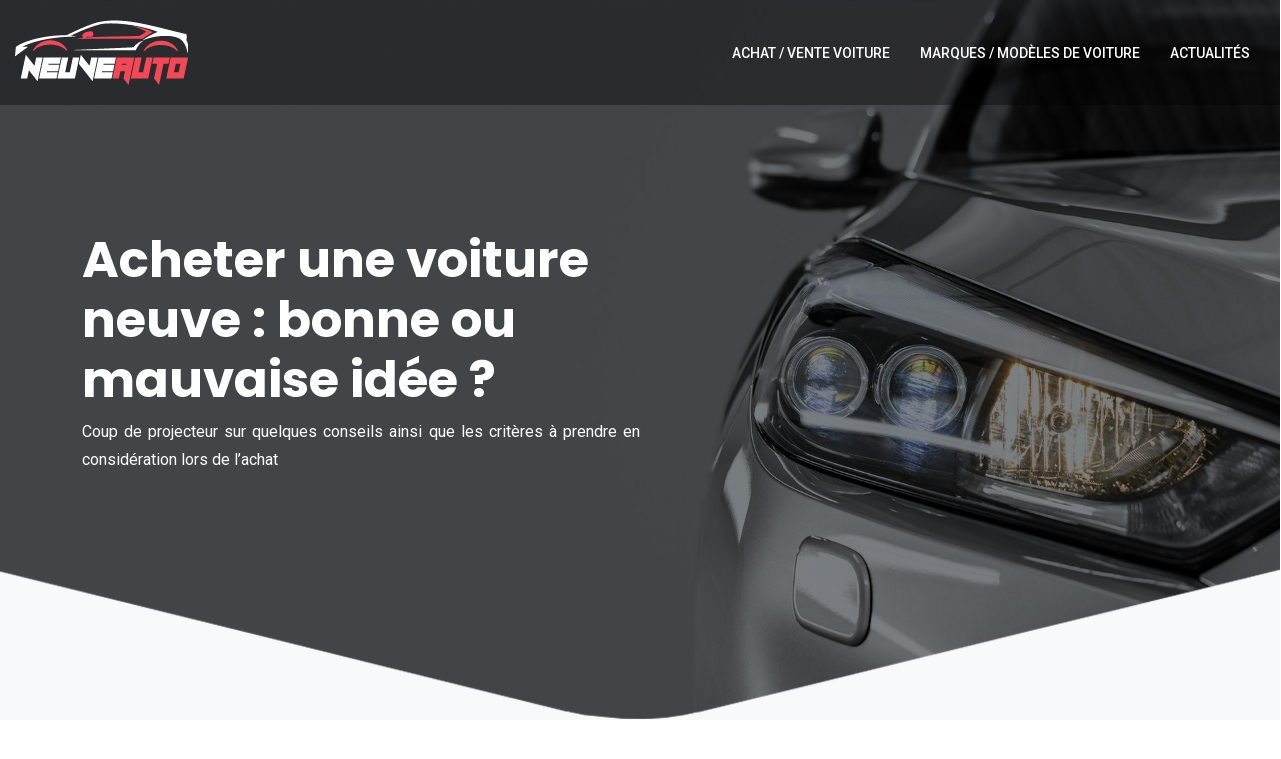

--- FILE ---
content_type: text/html; charset=UTF-8
request_url: https://www.neuveauto.fr/
body_size: 13790
content:
<!DOCTYPE html>
<html lang="fr-FR">
<head>
<meta charset="UTF-8" />
<meta name="viewport" content="width=device-width">
<link rel="shortcut icon" href="/wp-content/uploads/2021/02/favicon.png" /><meta name='robots' content='max-image-preview:large' />
	<style>img:is([sizes="auto" i], [sizes^="auto," i]) { contain-intrinsic-size: 3000px 1500px }</style>
	<link rel='dns-prefetch' href='//cdnjs.cloudflare.com' />
<title>Auto neuve : le guide complet pour l&#039;achat d&#039;un véhicule neuf</title><meta name="description" content="L&#039;accent est mis sur des informations utiles aux futurs acquéreurs de voitures neuves ou d&#039;occasion. Il est question de comparateurs auto, de professionnels."><link rel='stylesheet' id='wp-block-library-css' href='https://www.neuveauto.fr/wp-includes/css/dist/block-library/style.min.css?ver=d54785830828be3b1472ec0deab9131b' type='text/css' media='all' />
<style id='global-styles-inline-css' type='text/css'>
:root{--wp--preset--aspect-ratio--square: 1;--wp--preset--aspect-ratio--4-3: 4/3;--wp--preset--aspect-ratio--3-4: 3/4;--wp--preset--aspect-ratio--3-2: 3/2;--wp--preset--aspect-ratio--2-3: 2/3;--wp--preset--aspect-ratio--16-9: 16/9;--wp--preset--aspect-ratio--9-16: 9/16;--wp--preset--color--black: #000000;--wp--preset--color--cyan-bluish-gray: #abb8c3;--wp--preset--color--white: #ffffff;--wp--preset--color--pale-pink: #f78da7;--wp--preset--color--vivid-red: #cf2e2e;--wp--preset--color--luminous-vivid-orange: #ff6900;--wp--preset--color--luminous-vivid-amber: #fcb900;--wp--preset--color--light-green-cyan: #7bdcb5;--wp--preset--color--vivid-green-cyan: #00d084;--wp--preset--color--pale-cyan-blue: #8ed1fc;--wp--preset--color--vivid-cyan-blue: #0693e3;--wp--preset--color--vivid-purple: #9b51e0;--wp--preset--color--base: #f9f9f9;--wp--preset--color--base-2: #ffffff;--wp--preset--color--contrast: #111111;--wp--preset--color--contrast-2: #636363;--wp--preset--color--contrast-3: #A4A4A4;--wp--preset--color--accent: #cfcabe;--wp--preset--color--accent-2: #c2a990;--wp--preset--color--accent-3: #d8613c;--wp--preset--color--accent-4: #b1c5a4;--wp--preset--color--accent-5: #b5bdbc;--wp--preset--gradient--vivid-cyan-blue-to-vivid-purple: linear-gradient(135deg,rgba(6,147,227,1) 0%,rgb(155,81,224) 100%);--wp--preset--gradient--light-green-cyan-to-vivid-green-cyan: linear-gradient(135deg,rgb(122,220,180) 0%,rgb(0,208,130) 100%);--wp--preset--gradient--luminous-vivid-amber-to-luminous-vivid-orange: linear-gradient(135deg,rgba(252,185,0,1) 0%,rgba(255,105,0,1) 100%);--wp--preset--gradient--luminous-vivid-orange-to-vivid-red: linear-gradient(135deg,rgba(255,105,0,1) 0%,rgb(207,46,46) 100%);--wp--preset--gradient--very-light-gray-to-cyan-bluish-gray: linear-gradient(135deg,rgb(238,238,238) 0%,rgb(169,184,195) 100%);--wp--preset--gradient--cool-to-warm-spectrum: linear-gradient(135deg,rgb(74,234,220) 0%,rgb(151,120,209) 20%,rgb(207,42,186) 40%,rgb(238,44,130) 60%,rgb(251,105,98) 80%,rgb(254,248,76) 100%);--wp--preset--gradient--blush-light-purple: linear-gradient(135deg,rgb(255,206,236) 0%,rgb(152,150,240) 100%);--wp--preset--gradient--blush-bordeaux: linear-gradient(135deg,rgb(254,205,165) 0%,rgb(254,45,45) 50%,rgb(107,0,62) 100%);--wp--preset--gradient--luminous-dusk: linear-gradient(135deg,rgb(255,203,112) 0%,rgb(199,81,192) 50%,rgb(65,88,208) 100%);--wp--preset--gradient--pale-ocean: linear-gradient(135deg,rgb(255,245,203) 0%,rgb(182,227,212) 50%,rgb(51,167,181) 100%);--wp--preset--gradient--electric-grass: linear-gradient(135deg,rgb(202,248,128) 0%,rgb(113,206,126) 100%);--wp--preset--gradient--midnight: linear-gradient(135deg,rgb(2,3,129) 0%,rgb(40,116,252) 100%);--wp--preset--gradient--gradient-1: linear-gradient(to bottom, #cfcabe 0%, #F9F9F9 100%);--wp--preset--gradient--gradient-2: linear-gradient(to bottom, #C2A990 0%, #F9F9F9 100%);--wp--preset--gradient--gradient-3: linear-gradient(to bottom, #D8613C 0%, #F9F9F9 100%);--wp--preset--gradient--gradient-4: linear-gradient(to bottom, #B1C5A4 0%, #F9F9F9 100%);--wp--preset--gradient--gradient-5: linear-gradient(to bottom, #B5BDBC 0%, #F9F9F9 100%);--wp--preset--gradient--gradient-6: linear-gradient(to bottom, #A4A4A4 0%, #F9F9F9 100%);--wp--preset--gradient--gradient-7: linear-gradient(to bottom, #cfcabe 50%, #F9F9F9 50%);--wp--preset--gradient--gradient-8: linear-gradient(to bottom, #C2A990 50%, #F9F9F9 50%);--wp--preset--gradient--gradient-9: linear-gradient(to bottom, #D8613C 50%, #F9F9F9 50%);--wp--preset--gradient--gradient-10: linear-gradient(to bottom, #B1C5A4 50%, #F9F9F9 50%);--wp--preset--gradient--gradient-11: linear-gradient(to bottom, #B5BDBC 50%, #F9F9F9 50%);--wp--preset--gradient--gradient-12: linear-gradient(to bottom, #A4A4A4 50%, #F9F9F9 50%);--wp--preset--font-size--small: 13px;--wp--preset--font-size--medium: 20px;--wp--preset--font-size--large: 36px;--wp--preset--font-size--x-large: 42px;--wp--preset--spacing--20: min(1.5rem, 2vw);--wp--preset--spacing--30: min(2.5rem, 3vw);--wp--preset--spacing--40: min(4rem, 5vw);--wp--preset--spacing--50: min(6.5rem, 8vw);--wp--preset--spacing--60: min(10.5rem, 13vw);--wp--preset--spacing--70: 3.38rem;--wp--preset--spacing--80: 5.06rem;--wp--preset--spacing--10: 1rem;--wp--preset--shadow--natural: 6px 6px 9px rgba(0, 0, 0, 0.2);--wp--preset--shadow--deep: 12px 12px 50px rgba(0, 0, 0, 0.4);--wp--preset--shadow--sharp: 6px 6px 0px rgba(0, 0, 0, 0.2);--wp--preset--shadow--outlined: 6px 6px 0px -3px rgba(255, 255, 255, 1), 6px 6px rgba(0, 0, 0, 1);--wp--preset--shadow--crisp: 6px 6px 0px rgba(0, 0, 0, 1);}:root { --wp--style--global--content-size: 1320px;--wp--style--global--wide-size: 1920px; }:where(body) { margin: 0; }.wp-site-blocks { padding-top: var(--wp--style--root--padding-top); padding-bottom: var(--wp--style--root--padding-bottom); }.has-global-padding { padding-right: var(--wp--style--root--padding-right); padding-left: var(--wp--style--root--padding-left); }.has-global-padding > .alignfull { margin-right: calc(var(--wp--style--root--padding-right) * -1); margin-left: calc(var(--wp--style--root--padding-left) * -1); }.has-global-padding :where(:not(.alignfull.is-layout-flow) > .has-global-padding:not(.wp-block-block, .alignfull)) { padding-right: 0; padding-left: 0; }.has-global-padding :where(:not(.alignfull.is-layout-flow) > .has-global-padding:not(.wp-block-block, .alignfull)) > .alignfull { margin-left: 0; margin-right: 0; }.wp-site-blocks > .alignleft { float: left; margin-right: 2em; }.wp-site-blocks > .alignright { float: right; margin-left: 2em; }.wp-site-blocks > .aligncenter { justify-content: center; margin-left: auto; margin-right: auto; }:where(.wp-site-blocks) > * { margin-block-start: 1.2rem; margin-block-end: 0; }:where(.wp-site-blocks) > :first-child { margin-block-start: 0; }:where(.wp-site-blocks) > :last-child { margin-block-end: 0; }:root { --wp--style--block-gap: 1.2rem; }:root :where(.is-layout-flow) > :first-child{margin-block-start: 0;}:root :where(.is-layout-flow) > :last-child{margin-block-end: 0;}:root :where(.is-layout-flow) > *{margin-block-start: 1.2rem;margin-block-end: 0;}:root :where(.is-layout-constrained) > :first-child{margin-block-start: 0;}:root :where(.is-layout-constrained) > :last-child{margin-block-end: 0;}:root :where(.is-layout-constrained) > *{margin-block-start: 1.2rem;margin-block-end: 0;}:root :where(.is-layout-flex){gap: 1.2rem;}:root :where(.is-layout-grid){gap: 1.2rem;}.is-layout-flow > .alignleft{float: left;margin-inline-start: 0;margin-inline-end: 2em;}.is-layout-flow > .alignright{float: right;margin-inline-start: 2em;margin-inline-end: 0;}.is-layout-flow > .aligncenter{margin-left: auto !important;margin-right: auto !important;}.is-layout-constrained > .alignleft{float: left;margin-inline-start: 0;margin-inline-end: 2em;}.is-layout-constrained > .alignright{float: right;margin-inline-start: 2em;margin-inline-end: 0;}.is-layout-constrained > .aligncenter{margin-left: auto !important;margin-right: auto !important;}.is-layout-constrained > :where(:not(.alignleft):not(.alignright):not(.alignfull)){max-width: var(--wp--style--global--content-size);margin-left: auto !important;margin-right: auto !important;}.is-layout-constrained > .alignwide{max-width: var(--wp--style--global--wide-size);}body .is-layout-flex{display: flex;}.is-layout-flex{flex-wrap: wrap;align-items: center;}.is-layout-flex > :is(*, div){margin: 0;}body .is-layout-grid{display: grid;}.is-layout-grid > :is(*, div){margin: 0;}body{--wp--style--root--padding-top: 0px;--wp--style--root--padding-right: var(--wp--preset--spacing--50);--wp--style--root--padding-bottom: 0px;--wp--style--root--padding-left: var(--wp--preset--spacing--50);}a:where(:not(.wp-element-button)){text-decoration: underline;}:root :where(a:where(:not(.wp-element-button)):hover){text-decoration: none;}:root :where(.wp-element-button, .wp-block-button__link){background-color: var(--wp--preset--color--contrast);border-radius: .33rem;border-color: var(--wp--preset--color--contrast);border-width: 0;color: var(--wp--preset--color--base);font-family: inherit;font-size: var(--wp--preset--font-size--small);font-style: normal;font-weight: 500;line-height: inherit;padding-top: 0.6rem;padding-right: 1rem;padding-bottom: 0.6rem;padding-left: 1rem;text-decoration: none;}:root :where(.wp-element-button:hover, .wp-block-button__link:hover){background-color: var(--wp--preset--color--contrast-2);border-color: var(--wp--preset--color--contrast-2);color: var(--wp--preset--color--base);}:root :where(.wp-element-button:focus, .wp-block-button__link:focus){background-color: var(--wp--preset--color--contrast-2);border-color: var(--wp--preset--color--contrast-2);color: var(--wp--preset--color--base);outline-color: var(--wp--preset--color--contrast);outline-offset: 2px;outline-style: dotted;outline-width: 1px;}:root :where(.wp-element-button:active, .wp-block-button__link:active){background-color: var(--wp--preset--color--contrast);color: var(--wp--preset--color--base);}:root :where(.wp-element-caption, .wp-block-audio figcaption, .wp-block-embed figcaption, .wp-block-gallery figcaption, .wp-block-image figcaption, .wp-block-table figcaption, .wp-block-video figcaption){color: var(--wp--preset--color--contrast-2);font-family: var(--wp--preset--font-family--body);font-size: 0.8rem;}.has-black-color{color: var(--wp--preset--color--black) !important;}.has-cyan-bluish-gray-color{color: var(--wp--preset--color--cyan-bluish-gray) !important;}.has-white-color{color: var(--wp--preset--color--white) !important;}.has-pale-pink-color{color: var(--wp--preset--color--pale-pink) !important;}.has-vivid-red-color{color: var(--wp--preset--color--vivid-red) !important;}.has-luminous-vivid-orange-color{color: var(--wp--preset--color--luminous-vivid-orange) !important;}.has-luminous-vivid-amber-color{color: var(--wp--preset--color--luminous-vivid-amber) !important;}.has-light-green-cyan-color{color: var(--wp--preset--color--light-green-cyan) !important;}.has-vivid-green-cyan-color{color: var(--wp--preset--color--vivid-green-cyan) !important;}.has-pale-cyan-blue-color{color: var(--wp--preset--color--pale-cyan-blue) !important;}.has-vivid-cyan-blue-color{color: var(--wp--preset--color--vivid-cyan-blue) !important;}.has-vivid-purple-color{color: var(--wp--preset--color--vivid-purple) !important;}.has-base-color{color: var(--wp--preset--color--base) !important;}.has-base-2-color{color: var(--wp--preset--color--base-2) !important;}.has-contrast-color{color: var(--wp--preset--color--contrast) !important;}.has-contrast-2-color{color: var(--wp--preset--color--contrast-2) !important;}.has-contrast-3-color{color: var(--wp--preset--color--contrast-3) !important;}.has-accent-color{color: var(--wp--preset--color--accent) !important;}.has-accent-2-color{color: var(--wp--preset--color--accent-2) !important;}.has-accent-3-color{color: var(--wp--preset--color--accent-3) !important;}.has-accent-4-color{color: var(--wp--preset--color--accent-4) !important;}.has-accent-5-color{color: var(--wp--preset--color--accent-5) !important;}.has-black-background-color{background-color: var(--wp--preset--color--black) !important;}.has-cyan-bluish-gray-background-color{background-color: var(--wp--preset--color--cyan-bluish-gray) !important;}.has-white-background-color{background-color: var(--wp--preset--color--white) !important;}.has-pale-pink-background-color{background-color: var(--wp--preset--color--pale-pink) !important;}.has-vivid-red-background-color{background-color: var(--wp--preset--color--vivid-red) !important;}.has-luminous-vivid-orange-background-color{background-color: var(--wp--preset--color--luminous-vivid-orange) !important;}.has-luminous-vivid-amber-background-color{background-color: var(--wp--preset--color--luminous-vivid-amber) !important;}.has-light-green-cyan-background-color{background-color: var(--wp--preset--color--light-green-cyan) !important;}.has-vivid-green-cyan-background-color{background-color: var(--wp--preset--color--vivid-green-cyan) !important;}.has-pale-cyan-blue-background-color{background-color: var(--wp--preset--color--pale-cyan-blue) !important;}.has-vivid-cyan-blue-background-color{background-color: var(--wp--preset--color--vivid-cyan-blue) !important;}.has-vivid-purple-background-color{background-color: var(--wp--preset--color--vivid-purple) !important;}.has-base-background-color{background-color: var(--wp--preset--color--base) !important;}.has-base-2-background-color{background-color: var(--wp--preset--color--base-2) !important;}.has-contrast-background-color{background-color: var(--wp--preset--color--contrast) !important;}.has-contrast-2-background-color{background-color: var(--wp--preset--color--contrast-2) !important;}.has-contrast-3-background-color{background-color: var(--wp--preset--color--contrast-3) !important;}.has-accent-background-color{background-color: var(--wp--preset--color--accent) !important;}.has-accent-2-background-color{background-color: var(--wp--preset--color--accent-2) !important;}.has-accent-3-background-color{background-color: var(--wp--preset--color--accent-3) !important;}.has-accent-4-background-color{background-color: var(--wp--preset--color--accent-4) !important;}.has-accent-5-background-color{background-color: var(--wp--preset--color--accent-5) !important;}.has-black-border-color{border-color: var(--wp--preset--color--black) !important;}.has-cyan-bluish-gray-border-color{border-color: var(--wp--preset--color--cyan-bluish-gray) !important;}.has-white-border-color{border-color: var(--wp--preset--color--white) !important;}.has-pale-pink-border-color{border-color: var(--wp--preset--color--pale-pink) !important;}.has-vivid-red-border-color{border-color: var(--wp--preset--color--vivid-red) !important;}.has-luminous-vivid-orange-border-color{border-color: var(--wp--preset--color--luminous-vivid-orange) !important;}.has-luminous-vivid-amber-border-color{border-color: var(--wp--preset--color--luminous-vivid-amber) !important;}.has-light-green-cyan-border-color{border-color: var(--wp--preset--color--light-green-cyan) !important;}.has-vivid-green-cyan-border-color{border-color: var(--wp--preset--color--vivid-green-cyan) !important;}.has-pale-cyan-blue-border-color{border-color: var(--wp--preset--color--pale-cyan-blue) !important;}.has-vivid-cyan-blue-border-color{border-color: var(--wp--preset--color--vivid-cyan-blue) !important;}.has-vivid-purple-border-color{border-color: var(--wp--preset--color--vivid-purple) !important;}.has-base-border-color{border-color: var(--wp--preset--color--base) !important;}.has-base-2-border-color{border-color: var(--wp--preset--color--base-2) !important;}.has-contrast-border-color{border-color: var(--wp--preset--color--contrast) !important;}.has-contrast-2-border-color{border-color: var(--wp--preset--color--contrast-2) !important;}.has-contrast-3-border-color{border-color: var(--wp--preset--color--contrast-3) !important;}.has-accent-border-color{border-color: var(--wp--preset--color--accent) !important;}.has-accent-2-border-color{border-color: var(--wp--preset--color--accent-2) !important;}.has-accent-3-border-color{border-color: var(--wp--preset--color--accent-3) !important;}.has-accent-4-border-color{border-color: var(--wp--preset--color--accent-4) !important;}.has-accent-5-border-color{border-color: var(--wp--preset--color--accent-5) !important;}.has-vivid-cyan-blue-to-vivid-purple-gradient-background{background: var(--wp--preset--gradient--vivid-cyan-blue-to-vivid-purple) !important;}.has-light-green-cyan-to-vivid-green-cyan-gradient-background{background: var(--wp--preset--gradient--light-green-cyan-to-vivid-green-cyan) !important;}.has-luminous-vivid-amber-to-luminous-vivid-orange-gradient-background{background: var(--wp--preset--gradient--luminous-vivid-amber-to-luminous-vivid-orange) !important;}.has-luminous-vivid-orange-to-vivid-red-gradient-background{background: var(--wp--preset--gradient--luminous-vivid-orange-to-vivid-red) !important;}.has-very-light-gray-to-cyan-bluish-gray-gradient-background{background: var(--wp--preset--gradient--very-light-gray-to-cyan-bluish-gray) !important;}.has-cool-to-warm-spectrum-gradient-background{background: var(--wp--preset--gradient--cool-to-warm-spectrum) !important;}.has-blush-light-purple-gradient-background{background: var(--wp--preset--gradient--blush-light-purple) !important;}.has-blush-bordeaux-gradient-background{background: var(--wp--preset--gradient--blush-bordeaux) !important;}.has-luminous-dusk-gradient-background{background: var(--wp--preset--gradient--luminous-dusk) !important;}.has-pale-ocean-gradient-background{background: var(--wp--preset--gradient--pale-ocean) !important;}.has-electric-grass-gradient-background{background: var(--wp--preset--gradient--electric-grass) !important;}.has-midnight-gradient-background{background: var(--wp--preset--gradient--midnight) !important;}.has-gradient-1-gradient-background{background: var(--wp--preset--gradient--gradient-1) !important;}.has-gradient-2-gradient-background{background: var(--wp--preset--gradient--gradient-2) !important;}.has-gradient-3-gradient-background{background: var(--wp--preset--gradient--gradient-3) !important;}.has-gradient-4-gradient-background{background: var(--wp--preset--gradient--gradient-4) !important;}.has-gradient-5-gradient-background{background: var(--wp--preset--gradient--gradient-5) !important;}.has-gradient-6-gradient-background{background: var(--wp--preset--gradient--gradient-6) !important;}.has-gradient-7-gradient-background{background: var(--wp--preset--gradient--gradient-7) !important;}.has-gradient-8-gradient-background{background: var(--wp--preset--gradient--gradient-8) !important;}.has-gradient-9-gradient-background{background: var(--wp--preset--gradient--gradient-9) !important;}.has-gradient-10-gradient-background{background: var(--wp--preset--gradient--gradient-10) !important;}.has-gradient-11-gradient-background{background: var(--wp--preset--gradient--gradient-11) !important;}.has-gradient-12-gradient-background{background: var(--wp--preset--gradient--gradient-12) !important;}.has-small-font-size{font-size: var(--wp--preset--font-size--small) !important;}.has-medium-font-size{font-size: var(--wp--preset--font-size--medium) !important;}.has-large-font-size{font-size: var(--wp--preset--font-size--large) !important;}.has-x-large-font-size{font-size: var(--wp--preset--font-size--x-large) !important;}
:root :where(.wp-block-pullquote){border-radius: var(--wp--preset--spacing--20);font-family: var(--wp--preset--font-family--heading);font-size: var(--wp--preset--font-size--x-large);font-style: italic;font-weight: 400;letter-spacing: 0em;line-height: 1.5;padding-top: var(--wp--preset--spacing--40);padding-bottom: var(--wp--preset--spacing--40);}
:root :where(.wp-block-pullquote cite){font-family: var(--wp--preset--font-family--body);font-size: var(--wp--preset--font-size--medium);font-style: normal;}
:root :where(.wp-block-avatar img){border-radius: 90px;}
:root :where(.wp-block-buttons-is-layout-flow) > :first-child{margin-block-start: 0;}:root :where(.wp-block-buttons-is-layout-flow) > :last-child{margin-block-end: 0;}:root :where(.wp-block-buttons-is-layout-flow) > *{margin-block-start: 0.7rem;margin-block-end: 0;}:root :where(.wp-block-buttons-is-layout-constrained) > :first-child{margin-block-start: 0;}:root :where(.wp-block-buttons-is-layout-constrained) > :last-child{margin-block-end: 0;}:root :where(.wp-block-buttons-is-layout-constrained) > *{margin-block-start: 0.7rem;margin-block-end: 0;}:root :where(.wp-block-buttons-is-layout-flex){gap: 0.7rem;}:root :where(.wp-block-buttons-is-layout-grid){gap: 0.7rem;}
:root :where(.wp-block-calendar table, .wp-block-calendar th){color: var(--wp--preset--color--contrast);}:root :where(.wp-block-calendar.wp-block-calendar table:where(:not(.has-text-color)) th){background-color:var(--wp--preset--color--contrast-2);color:var(--wp--preset--color--base);border-color:var(--wp--preset--color--contrast-2)}:root :where(.wp-block-calendar table:where(:not(.has-text-color)) td){border-color:var(--wp--preset--color--contrast-2)}
:root :where(.wp-block-categories){padding-right: 0px;padding-left: 0px;}:root :where(.wp-block-categories){list-style-type:none;}:root :where(.wp-block-categories li){margin-bottom: 0.5rem;}
:root :where(.wp-block-code){background-color: var(--wp--preset--color--base-2);border-radius: var(--wp--preset--spacing--20);border-color: var(--wp--preset--color--contrast);color: var(--wp--preset--color--contrast-2);font-size: var(--wp--preset--font-size--medium);font-style: normal;font-weight: 400;line-height: 1.6;padding-top: calc(var(--wp--preset--spacing--30) + 0.75rem);padding-right: calc(var(--wp--preset--spacing--30) + 0.75rem);padding-bottom: calc(var(--wp--preset--spacing--30) + 0.75rem);padding-left: calc(var(--wp--preset--spacing--30) + 0.75rem);}
:root :where(.wp-block-comment-author-name){color: var(--wp--preset--color--contrast);font-size: var(--wp--preset--font-size--small);font-style: normal;font-weight: 600;}
:root :where(.wp-block-comment-author-name a:where(:not(.wp-element-button))){text-decoration: none;}
:root :where(.wp-block-comment-author-name a:where(:not(.wp-element-button)):hover){text-decoration: none;}
:root :where(.wp-block-comment-content){font-size: var(--wp--preset--font-size--small);margin-top: var(--wp--preset--spacing--20);margin-bottom: var(--wp--preset--spacing--20);}
:root :where(.wp-block-comment-date){color: var(--wp--preset--color--contrast-2);font-size: var(--wp--preset--font-size--small);margin-top: 0px;margin-bottom: 0px;}
:root :where(.wp-block-comment-date a:where(:not(.wp-element-button))){color: var(--wp--preset--color--contrast-2);text-decoration: none;}
:root :where(.wp-block-comment-date a:where(:not(.wp-element-button)):hover){text-decoration: none;}
:root :where(.wp-block-comment-edit-link){font-size: var(--wp--preset--font-size--small);}
:root :where(.wp-block-comment-edit-link a:where(:not(.wp-element-button))){color: var(--wp--preset--color--contrast-2);text-decoration: none;}
:root :where(.wp-block-comment-edit-link a:where(:not(.wp-element-button)):hover){text-decoration: none;}
:root :where(.wp-block-comment-reply-link){font-size: var(--wp--preset--font-size--small);}
:root :where(.wp-block-comment-reply-link a:where(:not(.wp-element-button))){color: var(--wp--preset--color--contrast-2);text-decoration: none;}
:root :where(.wp-block-comment-reply-link a:where(:not(.wp-element-button)):hover){text-decoration: none;}
:root :where(.wp-block-post-comments-form textarea, .wp-block-post-comments-form input){border-radius:.33rem}
:root :where(.wp-block-comments-pagination){font-size: var(--wp--preset--font-size--small);}
:root :where(.wp-block-comments-pagination-next){font-size: var(--wp--preset--font-size--small);}
:root :where(.wp-block-comments-pagination-numbers){font-size: var(--wp--preset--font-size--small);}
:root :where(.wp-block-comments-pagination-previous){font-size: var(--wp--preset--font-size--small);}
:root :where(.wp-block-footnotes){font-size: var(--wp--preset--font-size--small);}
:root :where(.wp-block-gallery){margin-bottom: var(--wp--preset--spacing--50);}
:root :where(.wp-block-list){padding-left: var(--wp--preset--spacing--10);}
:root :where(.wp-block-loginout input){border-radius:.33rem;padding:calc(0.667em + 2px);border:1px solid #949494;}
:root :where(.wp-block-navigation){font-weight: 500;}
:root :where(.wp-block-navigation a:where(:not(.wp-element-button))){text-decoration: none;}
:root :where(.wp-block-navigation a:where(:not(.wp-element-button)):hover){text-decoration: none;}
:root :where(.wp-block-post-author){font-size: var(--wp--preset--font-size--small);}
:root :where(.wp-block-post-author-name){font-size: var(--wp--preset--font-size--small);}
:root :where(.wp-block-post-author-name a:where(:not(.wp-element-button))){text-decoration: none;}
:root :where(.wp-block-post-author-name a:where(:not(.wp-element-button)):hover){text-decoration: none;}
:root :where(.wp-block-post-date){color: var(--wp--preset--color--contrast-2);font-size: var(--wp--preset--font-size--small);}
:root :where(.wp-block-post-date a:where(:not(.wp-element-button))){color: var(--wp--preset--color--contrast-2);text-decoration: none;}
:root :where(.wp-block-post-date a:where(:not(.wp-element-button)):hover){text-decoration: none;}
:root :where(.wp-block-post-excerpt){line-height: 1.6;}
:root :where(.wp-block-post-featured-image img, .wp-block-post-featured-image .block-editor-media-placeholder, .wp-block-post-featured-image .wp-block-post-featured-image__overlay){border-radius: var(--wp--preset--spacing--20);}
:root :where(.wp-block-post-terms){font-size: var(--wp--preset--font-size--small);}:root :where(.wp-block-post-terms .wp-block-post-terms__prefix){color: var(--wp--preset--color--contrast-2);}
:root :where(.wp-block-post-terms a:where(:not(.wp-element-button))){text-decoration: none;}
:root :where(.wp-block-post-terms a:where(:not(.wp-element-button)):hover){text-decoration: none;}
:root :where(.wp-block-post-title a:where(:not(.wp-element-button))){text-decoration: none;}
:root :where(.wp-block-post-title a:where(:not(.wp-element-button)):hover){text-decoration: none;}
:root :where(.wp-block-query-title span){font-style: italic;}
:root :where(.wp-block-query-no-results){padding-top: var(--wp--preset--spacing--30);}
:root :where(.wp-block-quote){background-color: var(--wp--preset--color--base-2);border-radius: var(--wp--preset--spacing--20);font-family: var(--wp--preset--font-family--heading);font-size: var(--wp--preset--font-size--large);font-style: italic;line-height: 1.3;padding-top: calc(var(--wp--preset--spacing--30) + 0.75rem);padding-right: calc(var(--wp--preset--spacing--30) + 0.75rem);padding-bottom: calc(var(--wp--preset--spacing--30) + 0.75rem);padding-left: calc(var(--wp--preset--spacing--30) + 0.75rem);}:root :where(.wp-block-quote :where(p)){margin-block-start:0;margin-block-end:calc(var(--wp--preset--spacing--10) + 0.5rem);}:root :where(.wp-block-quote :where(:last-child)){margin-block-end:0;}:root :where(.wp-block-quote.has-text-align-right.is-style-plain, .rtl .is-style-plain.wp-block-quote:not(.has-text-align-center):not(.has-text-align-left)){border-width: 0 2px 0 0;padding-left:calc(var(--wp--preset--spacing--20) + 0.5rem);padding-right:calc(var(--wp--preset--spacing--20) + 0.5rem);}:root :where(.wp-block-quote.has-text-align-left.is-style-plain, body:not(.rtl) .is-style-plain.wp-block-quote:not(.has-text-align-center):not(.has-text-align-right)){border-width: 0 0 0 2px;padding-left:calc(var(--wp--preset--spacing--20) + 0.5rem);padding-right:calc(var(--wp--preset--spacing--20) + 0.5rem)}
:root :where(.wp-block-quote cite){font-family: var(--wp--preset--font-family--body);font-size: var(--wp--preset--font-size--small);font-style: normal;}
:root :where(.wp-block-search .wp-block-search__label, .wp-block-search .wp-block-search__input, .wp-block-search .wp-block-search__button){font-size: var(--wp--preset--font-size--small);}:root :where(.wp-block-search .wp-block-search__input){border-radius:.33rem}
:root :where(.wp-block-search .wp-element-button,.wp-block-search  .wp-block-button__link){border-radius: .33rem;}
:root :where(.wp-block-separator){border-color: currentColor;border-width: 0 0 1px 0;border-style: solid;color: var(--wp--preset--color--contrast);}:root :where(.wp-block-separator){}:root :where(.wp-block-separator:not(.is-style-wide):not(.is-style-dots):not(.alignwide):not(.alignfull)){width: var(--wp--preset--spacing--60)}
:root :where(.wp-block-site-tagline){color: var(--wp--preset--color--contrast-2);font-size: var(--wp--preset--font-size--small);}
:root :where(.wp-block-site-title){font-family: var(--wp--preset--font-family--body);font-size: 1.2rem;font-style: normal;font-weight: 600;}
:root :where(.wp-block-site-title a:where(:not(.wp-element-button))){text-decoration: none;}
:root :where(.wp-block-site-title a:where(:not(.wp-element-button)):hover){text-decoration: none;}
</style>
<link rel='stylesheet' id='accordion-css' href='https://www.neuveauto.fr/wp-content/plugins/medialab-gutenberg/blocks/accordion/accordion.css?ver=d54785830828be3b1472ec0deab9131b' type='text/css' media='all' />
<link rel='stylesheet' id='tabs-css' href='https://www.neuveauto.fr/wp-content/plugins/medialab-gutenberg/blocks/tabs/tabs.css?ver=d54785830828be3b1472ec0deab9131b' type='text/css' media='all' />
<link rel='stylesheet' id='flipbox-css' href='https://www.neuveauto.fr/wp-content/plugins/medialab-gutenberg/blocks/flipBox/flipBox.css?ver=d54785830828be3b1472ec0deab9131b' type='text/css' media='all' />
<link rel='stylesheet' id='flipbox2-css' href='https://www.neuveauto.fr/wp-content/plugins/medialab-gutenberg/blocks/flipBox2/flipBox2.css?ver=d54785830828be3b1472ec0deab9131b' type='text/css' media='all' />
<link rel='stylesheet' id='backslide-css' href='https://www.neuveauto.fr/wp-content/plugins/medialab-gutenberg/blocks/backslide/backslide.css?ver=d54785830828be3b1472ec0deab9131b' type='text/css' media='all' />
<link rel='stylesheet' id='lily-box-css' href='https://www.neuveauto.fr/wp-content/plugins/medialab-gutenberg/blocks/lily-box/lily-box.css?ver=d54785830828be3b1472ec0deab9131b' type='text/css' media='all' />
<link rel='stylesheet' id='animation-box-css' href='https://www.neuveauto.fr/wp-content/plugins/medialab-gutenberg/blocks/animation-box/animation-box.css?ver=d54785830828be3b1472ec0deab9131b' type='text/css' media='all' />
<link rel='stylesheet' id='owl-css-css' href='https://cdnjs.cloudflare.com/ajax/libs/OwlCarousel2/2.3.4/assets/owl.carousel.min.css?ver=d54785830828be3b1472ec0deab9131b' type='text/css' media='all' />
<link rel='stylesheet' id='owl-theme-css' href='https://cdnjs.cloudflare.com/ajax/libs/OwlCarousel2/2.3.4/assets/owl.theme.default.min.css?ver=d54785830828be3b1472ec0deab9131b' type='text/css' media='all' />
<link rel='stylesheet' id='carousel-css' href='https://www.neuveauto.fr/wp-content/plugins/medialab-gutenberg/blocks/carousel/carousel.css?ver=d54785830828be3b1472ec0deab9131b' type='text/css' media='all' />
<link rel='stylesheet' id='default-css' href='https://www.neuveauto.fr/wp-content/themes/factory-templates-4/style.css?ver=d54785830828be3b1472ec0deab9131b' type='text/css' media='all' />
<link rel='stylesheet' id='bootstrap5-css' href='https://www.neuveauto.fr/wp-content/themes/factory-templates-4/css/bootstrap.min.css?ver=d54785830828be3b1472ec0deab9131b' type='text/css' media='all' />
<link rel='stylesheet' id='bootstrap-icon-css' href='https://www.neuveauto.fr/wp-content/themes/factory-templates-4/css/bootstrap-icons.css?ver=d54785830828be3b1472ec0deab9131b' type='text/css' media='all' />
<link rel='stylesheet' id='global-css' href='https://www.neuveauto.fr/wp-content/themes/factory-templates-4/css/global.css?ver=d54785830828be3b1472ec0deab9131b' type='text/css' media='all' />
<link rel='stylesheet' id='light-theme-css' href='https://www.neuveauto.fr/wp-content/themes/factory-templates-4/css/light.css?ver=d54785830828be3b1472ec0deab9131b' type='text/css' media='all' />
<script type="text/javascript" src="https://www.neuveauto.fr/wp-includes/js/jquery/jquery.min.js?ver=d54785830828be3b1472ec0deab9131b" id="jquery-core-js"></script>
<script type="text/javascript" src="https://www.neuveauto.fr/wp-includes/js/jquery/jquery-migrate.min.js?ver=d54785830828be3b1472ec0deab9131b" id="jquery-migrate-js"></script>
<script type="text/javascript" src="https://code.jquery.com/jquery-3.2.1.min.js?ver=d54785830828be3b1472ec0deab9131b" id="jquery3.2.1-js"></script>
<script type="text/javascript" src="https://www.neuveauto.fr/wp-content/themes/factory-templates-4/js/fn.js?ver=d54785830828be3b1472ec0deab9131b" id="default_script-js"></script>
<link rel="https://api.w.org/" href="https://www.neuveauto.fr/wp-json/" /><link rel="alternate" title="JSON" type="application/json" href="https://www.neuveauto.fr/wp-json/wp/v2/pages/190" /><link rel="EditURI" type="application/rsd+xml" title="RSD" href="https://www.neuveauto.fr/xmlrpc.php?rsd" />
<link rel="canonical" href="https://www.neuveauto.fr/" />
<link rel='shortlink' href='https://www.neuveauto.fr/' />
<link rel="alternate" title="oEmbed (JSON)" type="application/json+oembed" href="https://www.neuveauto.fr/wp-json/oembed/1.0/embed?url=https%3A%2F%2Fwww.neuveauto.fr%2F" />
<link rel="alternate" title="oEmbed (XML)" type="text/xml+oembed" href="https://www.neuveauto.fr/wp-json/oembed/1.0/embed?url=https%3A%2F%2Fwww.neuveauto.fr%2F&#038;format=xml" />
 
<meta name="google-site-verification" content="Cig0MLsSBlsa6sCAQz-WzbM8FjPIq039p3KsegbzTQ4" />
<meta name="google-site-verification" content="hRmgs43W-XbU9V0aeiJP91a9qxqWwMYfWIKQz1WiMUk" />
<link href="https://fonts.googleapis.com/css2?family=IBM+Plex+Serif:ital,wght@0,100;0,200;0,300;0,400;0,500;0,600;0,700;1,100;1,200;1,300;1,400;1,500;1,600;1,700&family=Poppins:ital,wght@0,100;0,200;0,300;0,400;0,500;0,600;0,700;0,800;0,900;1,100;1,200;1,300;1,400;1,500;1,600;1,700;1,800;1,900&family=Roboto:ital,wght@0,100;0,300;0,400;0,500;0,700;0,900;1,100;1,300;1,400;1,500;1,700;1,900&display=swap" rel="stylesheet">
 
<style type="text/css">
.default_color_background,.menu-bars{background-color : #f54857 }.default_color_text,a,h1 span,h2 span,h3 span,h4 span,h5 span,h6 span{color :#f54857 }.navigation li a,.navigation li.disabled,.navigation li.active a,.owl-dots .owl-dot.active span,.owl-dots .owl-dot:hover span{background-color: #f54857;}
.block-spc{border-color:#f54857}
.page-content a{color : #f54857 }.page-content a:hover{color : #d28990 }.home .body-content a{color : #f54857 }.home .body-content a:hover{color : #d28990 }.col-menu,.main-navigation{background-color:rgb(0 0 0 / 37%);}nav .bi-list{color:#011019}nav .navbar-toggler{background-color:#fff}body:not(.home) .main-navigation{background-color:#011019}.main-navigation {padding:20px 0;}.main-navigation nav li{padding:20px 15px;}.main-navigation.scrolled{background-color:#011019;}@media(min-width:990px){nav li a{padding:0px!important}}nav li a{font-size:14px;}nav li a{line-height:24px;}nav li a{color:#fff!important;}nav li:hover > a,.current-menu-item > a{color:#f54857!important;}.scrolled nav li a{color:#fff!important;}.scrolled nav li:hover a,.scrolled .current-menu-item a{color:#f54857!important;}.main-navigation .sub-menu{padding:0px}.main-navigation ul ul li{padding:10px}.archive h1{color:#fff!important;}.archive h1{text-align:left!important;} .archive h1{font-size:45px}  .archive h2,.cat-description h2{font-size:25px} .archive h2 a,.cat-description h2{color:#000!important;}.archive .readmore{background-color:#f54857;}.archive .readmore{color:#fff;}.archive .readmore:hover{background-color:#000;}.archive .readmore:hover{color:#fff;}.archive .readmore{padding:8px 20px;}.archive .readmore{border-width: 0px}.single h1{color:#ffffff!important;}.single .the-post h2{color:#000!important;}.single .the-post h3{color:#000!important;}.single .the-post h4{color:#000!important;}.single .the-post h5{color:#000!important;}.single .the-post h6{color:#000!important;} .single .post-content a{color:#f54857} .single .post-content a:hover{color:#d28990}.single h1{text-align:left!important;}.single h1{font-size: 45px}.single h2{font-size: 25px}.single h3{font-size: 21px}.single h4{font-size: 18px}.single h5{font-size: 16px}.single h6{font-size: 15px}footer{background-position:top }  footer a{color: #f54857}#back_to_top{background-color:#f54857;}#back_to_top i, #back_to_top svg{color:#fff;} footer{padding:70px 0px 0px} #back_to_top {padding:3px 5px 6px;}</style>
<style>:root {
    --color-primary: #f54857;
    --color-primary-light: #ff5d71;
    --color-primary-dark: #ab323c;
    --color-primary-hover: #dc404e;
    --color-primary-muted: #ff738b;
            --color-background: #fff;
    --color-text: #ffffff;
} </style>
<style id="custom-st" type="text/css">
body{color:#181818;font-family:"Roboto",sans-serif;font-size:16px;font-weight:400;line-height:1.8;}h1,h2,h3,h4,h5,h6{font-family:Poppins,Sans-serif;font-weight:700;}.paragraph-diff-fot-family{font-family:"IBM Plex Serif",Serif;font-weight:500;}.bann-mask,.grp-mask{-webkit-mask-image:url(/wp-content/uploads/2024/11/telechargement.svg);-webkit-mask-size:contain;-webkit-mask-repeat:no-repeat;}.bann-mask *,footer ul li{transition:.4s;}.b5-col{box-shadow:0 2px 6px 0 rgba(0,0,0,.1);}.bann-mask:hover > img{transform:scale(1.1);}.bann-arrow-right:before{content:'';background:url(/wp-content/uploads/2021/01/anti-arrow-gray-right.svg);background-position:right top;right:-1px;top:0;bottom:-1px;left:0;}.bann-arrow-left::before{content:'';background:url(/wp-content/uploads/2021/01/anti-arrow-gray-left.svg);background-position:left top;right:0;top:-2px;bottom:0;left:-1px;}.bann-arrow:before{filter:contrast(0%) brightness(200%);position:absolute;background-repeat:no-repeat;background-size:auto 100%;}footer{color:#fff;}footer .copyright{padding:30px 10px;margin-top:70px;}footer .footer-widget{font-weight:300;font-size:24px!important;border-bottom:none!important;}footer .footer-widget:after{border-color:#f54857;border-width:0 0 3px;content:' ';display:block;border-style:solid;margin-top:.5em;margin-bottom:.3em;width:2em;}footer ul li{border-bottom:1px solid rgba(255,255,255,.3);padding:.7em 0;list-style:none;display:list-item;}footer,ul{padding-left:0;}footer img{margin-bottom:30px;}footer ul li:hover{margin-left:7px;color:#f54857;}nav li a{text-transform:uppercase;font-weight:500;}#main-menu > li:before{background:#f54857;left:15px;content:"";position:absolute;width:0%;height:4px;bottom:-8px;}#main-menu > li:hover:before{width:calc(100% - 30px);}.col-quote{margin-left:-8%!important;}footer .widgets p,footer .widgets ul li{margin-right:10%;}.navbar{padding-top:0px!important;padding-bottom:0px!important;}.widget_sidebar .sidebar-widget{color:#222;line-height:30px;padding-bottom:10px;}.widget_sidebar{margin-bottom:40px;}@media (max-width:996px){.main-navigation{background-color:#011019!important;}.main-navigation nav li{padding:0px 15px 5px;}#main-menu > li:before{display:none;}.home h1{font-size:40px!important;}.home h2{font-size:22px!important;}.b1,.b1-deco{min-height:100%!important;}.col-quote{margin-left:0% !important;}}.case-study-block-title,.single th{color:#1f1f1f !important;}.faq-block .answer{background:transparent;}.faq-block h2{margin-bottom:30px;}.nav-post-cat{padding-top:30px;}.instant-answer p:first-child{font-weight:500;color:var(--color-primary-dark);font-size:17px;line-height:28px;margin-top:10px;margin-bottom:0;}.instant-answer .answer{background:transparent;padding:10px;border-radius:3px;}.instant-answer{border:2px solid var(--color-primary);padding:20px 20px 10px;border-radius:7px;margin-bottom:20px;}.question strong{font-weight:500;}.key-takeaways{color:#66646e;}.key-takeaways p:first-child{border-bottom:2px solid var(--color-primary-dark);}</style>
</head> 

<body class="home wp-singular page-template-default page page-id-190 wp-theme-factory-templates-4" style="">

<div class="main-navigation position-absolute container-fluid is_sticky none-mobile">
<nav class="navbar navbar-expand-lg  container-xxl">

<a id="logo" href="https://www.neuveauto.fr">
<img class="logo-main" src="/wp-content/uploads/2021/02/logo.png"   alt="logo">
<img class="logo-sticky" src="/wp-content/uploads/2021/02/logo.png" width="auto" height="" alt="logo"></a>

    <button class="navbar-toggler" type="button" data-bs-toggle="collapse" data-bs-target="#navbarSupportedContent" aria-controls="navbarSupportedContent" aria-expanded="false" aria-label="Toggle navigation">
      <span class="navbar-toggler-icon"><i class="bi bi-list"></i></span>
    </button>

    <div class="collapse navbar-collapse" id="navbarSupportedContent">

<ul id="main-menu" class="classic-menu navbar-nav ms-auto mb-2 mb-lg-0"><li id="menu-item-215" class="menu-item menu-item-type-taxonomy menu-item-object-category"><a href="https://www.neuveauto.fr/achat-vente-voiture/">Achat / vente voiture</a></li>
<li id="menu-item-216" class="menu-item menu-item-type-taxonomy menu-item-object-category"><a href="https://www.neuveauto.fr/marques-modeles-de-voiture/">Marques / modèles de voiture</a></li>
<li id="menu-item-242" class="menu-item menu-item-type-taxonomy menu-item-object-category"><a href="https://www.neuveauto.fr/actualites/">Actualités</a></li>
</ul>
</div>
</nav>
</div><!--menu-->
<div style="" class="body-content     ">
                        <div class="container-fluid p-0"> 
          
        <div class="page-content">
                    
        
          
<div class="wp-block-group alignfull b1 is-layout-flow wp-block-group-is-layout-flow has-background" style="min-height:100vh;padding-top:0%;padding-bottom:0%;background-image:url('https://www.neuveauto.fr/wp-content/uploads/2021/02/Acheter-une-voiture-neuve.jpg');background-size:cover;">
<div class="wp-block-group alignfull b1-deco is-vertical is-content-justification-center is-layout-flex wp-container-core-group-is-layout-ab4b557f wp-block-group-is-layout-flex has-background" style="min-height:100vh;padding-top:10%;padding-bottom:10%;background-image:url('https://www.neuveauto.fr/wp-content/uploads/2021/01/bottom-cover.png');background-position:50% 100%;background-repeat:no-repeat;background-size:auto;">
<div class="wp-block-columns container is-layout-flex wp-container-core-columns-is-layout-28f84493 wp-block-columns-is-layout-flex">
<div class="wp-block-column animated fadeInLeft is-layout-flow wp-block-column-is-layout-flow">
<h1 class="wp-block-heading has-base-2-color has-text-color has-link-color wp-elements-28e3e397281ad5fedbb836285f63df40" style="font-size:50px">Acheter une voiture neuve : bonne ou mauvaise idée ?
</h1>



<p class="has-base-2-color has-text-color has-link-color wp-elements-39750d3303107d3a4d1dca2a33f5d4d8">Coup de projecteur sur quelques conseils ainsi que les critères à prendre en considération lors de l’achat

</p>
</div>



<div class="wp-block-column is-layout-flow wp-block-column-is-layout-flow"></div>
</div>
</div>
</div>



<div class="wp-block-group has-background is-layout-flow wp-block-group-is-layout-flow" style="background-color:#f8f9fb;margin-top:0px;margin-bottom:0px;padding-top:6%;padding-bottom:6%;background-image:url('http://novalab-2.websitedesign.fr/wp-content/uploads/2021/01/background_squares.png');background-size:cover;">
<h2 class="wp-block-heading has-text-align-center container has-text-color has-link-color wp-elements-d956a95997a20a2282df1d66caff115c" style="color:#000000;padding-right:10%;padding-bottom:20px;padding-left:10%;font-size:45px">Comment bien choisir sa
première voiture ?</h2>



<p class="has-text-align-center container" style="padding-right:10%;padding-left:10%">Quand il est question d’acquérir sa première voiture, on éprouve certaines difficultés à choisir un véhicule. Voici, sur <a href="https://www.le-mandataire-automobile.fr/">le-mandataire-automobile.fr</a> les bonnes informations et des exemples de critères à prendre en considération.</p>



<div class="wp-block-columns container animated fadeInUp is-layout-flex wp-container-core-columns-is-layout-79e9398b wp-block-columns-is-layout-flex" style="margin-top:50px">
<div class="wp-block-column is-vertically-aligned-stretch is-layout-flow wp-block-column-is-layout-flow">
<div class="wp-block-cover is-light bann-mask" style="padding-top:50px;padding-right:50px;padding-bottom:50px;padding-left:50px;min-height:370px;aspect-ratio:unset;"><span aria-hidden="true" class="wp-block-cover__background has-background-dim-0 has-background-dim" style="background-color:#a3a3a2"></span><img fetchpriority="high" decoding="async" width="400" height="453" class="wp-block-cover__image-background wp-image-194" alt="voiture neuve" src="https://www.neuveauto.fr/wp-content/uploads/2021/02/voiture-neuve.jpg" data-object-fit="cover" srcset="https://www.neuveauto.fr/wp-content/uploads/2021/02/voiture-neuve.jpg 400w, https://www.neuveauto.fr/wp-content/uploads/2021/02/voiture-neuve-265x300.jpg 265w" sizes="(max-width: 400px) 100vw, 400px"><div class="wp-block-cover__inner-container is-layout-flow wp-block-cover-is-layout-flow">
<div class="wp-block-group grp-mask has-base-2-background-color has-background is-vertical is-content-justification-center is-nowrap is-layout-flex wp-container-core-group-is-layout-98c42d7c wp-block-group-is-layout-flex" style="min-height:350px;padding-top:5%;padding-right:5%;padding-bottom:5%;padding-left:5%">
<figure class="wp-block-image aligncenter size-full"><img decoding="async" width="67" height="61" src="https://www.neuveauto.fr/wp-content/uploads/2021/02/Neuve-ou-occasion.png" alt="Neuve ou occasion" class="wp-image-207"></figure>



<h3 class="wp-block-heading has-text-align-center has-text-color has-link-color wp-elements-881398868d896853c18963a5252640ec" style="color:#000000;padding-right:10%;padding-bottom:20px;padding-left:10%;font-size:18px">Neuve ou occasion ?
</h3>
</div>
</div></div>
</div>



<div class="wp-block-column is-vertically-aligned-stretch is-layout-flow wp-block-column-is-layout-flow" style="padding-top:50px">
<div class="wp-block-cover is-light bann-mask" style="padding-top:50px;padding-right:50px;padding-bottom:50px;padding-left:50px;min-height:370px;aspect-ratio:unset;"><span aria-hidden="true" class="wp-block-cover__background has-background-dim-0 has-background-dim" style="background-color:#899197"></span><img decoding="async" width="400" height="453" class="wp-block-cover__image-background wp-image-189" alt="marque" src="https://www.neuveauto.fr/wp-content/uploads/2021/02/marque.jpg" data-object-fit="cover" srcset="https://www.neuveauto.fr/wp-content/uploads/2021/02/marque.jpg 400w, https://www.neuveauto.fr/wp-content/uploads/2021/02/marque-265x300.jpg 265w" sizes="(max-width: 400px) 100vw, 400px"><div class="wp-block-cover__inner-container is-layout-flow wp-block-cover-is-layout-flow">
<div class="wp-block-group grp-mask has-base-2-background-color has-background is-vertical is-content-justification-center is-nowrap is-layout-flex wp-container-core-group-is-layout-98c42d7c wp-block-group-is-layout-flex" style="min-height:350px;padding-top:5%;padding-right:5%;padding-bottom:5%;padding-left:5%">
<figure class="wp-block-image aligncenter size-full"><img loading="lazy" decoding="async" width="67" height="61" src="https://www.neuveauto.fr/wp-content/uploads/2021/02/modele.png" alt="modele" class="wp-image-206"></figure>



<h3 class="wp-block-heading has-text-align-center has-text-color has-link-color wp-elements-32e561fbadeb83a50bee9b9641cd5708" style="color:#000000;padding-right:10%;padding-bottom:20px;padding-left:10%;font-size:18px">Quel modèle, quelle marque ?
</h3>
</div>
</div></div>
</div>



<div class="wp-block-column is-vertically-aligned-stretch is-layout-flow wp-block-column-is-layout-flow">
<div class="wp-block-cover is-light bann-mask" style="padding-top:50px;padding-right:50px;padding-bottom:50px;padding-left:50px;min-height:370px;aspect-ratio:unset;"><span aria-hidden="true" class="wp-block-cover__background has-background-dim-0 has-background-dim" style="background-color:#808995"></span><img loading="lazy" decoding="async" width="400" height="453" class="wp-block-cover__image-background wp-image-188" alt="Essence ou diesel" src="https://www.neuveauto.fr/wp-content/uploads/2021/02/Essence-ou-diesel.jpg" data-object-fit="cover" srcset="https://www.neuveauto.fr/wp-content/uploads/2021/02/Essence-ou-diesel.jpg 400w, https://www.neuveauto.fr/wp-content/uploads/2021/02/Essence-ou-diesel-265x300.jpg 265w" sizes="auto, (max-width: 400px) 100vw, 400px"><div class="wp-block-cover__inner-container is-layout-flow wp-block-cover-is-layout-flow">
<div class="wp-block-group grp-mask has-base-2-background-color has-background is-vertical is-content-justification-center is-nowrap is-layout-flex wp-container-core-group-is-layout-98c42d7c wp-block-group-is-layout-flex" style="min-height:350px;padding-top:5%;padding-right:5%;padding-bottom:5%;padding-left:5%">
<figure class="wp-block-image aligncenter size-full"><img loading="lazy" decoding="async" width="67" height="61" src="https://www.neuveauto.fr/wp-content/uploads/2021/02/Essence-ou-diesel.png" alt="Essence ou diesel" class="wp-image-201"></figure>



<h3 class="wp-block-heading has-text-align-center has-text-color has-link-color wp-elements-a41c503cdebdcf28ef0579eb62ab828d" style="color:#000000;padding-right:10%;padding-bottom:20px;padding-left:10%;font-size:18px">Essence ou diesel ?
</h3>
</div>
</div></div>
</div>
</div>
</div>



<div class="wp-block-columns is-layout-flex wp-container-core-columns-is-layout-777b8c9a wp-block-columns-is-layout-flex" style="margin-top:0px;margin-bottom:0px;padding-top:0px;padding-right:0px;padding-bottom:0px;padding-left:0px">
<div class="wp-block-column is-vertically-aligned-stretch animated fadeInLeft is-layout-flow wp-block-column-is-layout-flow" style="padding-top:0px;padding-right:0px;padding-bottom:0px;padding-left:0px;flex-basis:50%">
<div class="wp-block-group bann-arrow bann-arrow-right has-global-padding is-layout-constrained wp-block-group-is-layout-constrained has-background" style="min-height:100%;background-image:url('https://www.neuveauto.fr/wp-content/uploads/2021/02/comparateur-achat-voiture-neuve.jpg');background-position:100% 50%;background-size:cover;"></div>
</div>



<div class="wp-block-column is-vertically-aligned-stretch animated fadeInRight is-layout-flow wp-block-column-is-layout-flow" style="padding-top:5%;padding-right:5%;padding-bottom:5%;padding-left:5%;flex-basis:50%">
<h2 class="wp-block-heading has-text-align-left container has-text-color has-link-color wp-elements-1ee710ced9f0a1855ac97eee652cdd18" style="color:#000000;padding-right:0%;padding-bottom:20px;padding-left:0%;font-size:45px">Un comparateur d’achat pour voiture neuve ?
</h2>



<p>Lorsque vous envisagez d’acheter une voiture, vous avez du mal à choisir un modèle en particulier. En effet l’offre est pléthorique devant l’abondance des marques et des constructeurs. Afin de vous faciliter la tâche, <a href="https://www.glob-auto.fr/" target="_blank" rel=" ">Glob Auto</a> vous conseillent d’utiliser des comparateurs en ligne qui vous épargnant un fastidieux et pénible déplacement entre différents concessionnaires auto. Il s’agit de sites web permettant aux futurs acquéreurs de véhicules neufs d’effectuer une comparaison sans se déplacer chez les vendeurs.</p>



<p>Ces plateformes offrent la possibilité aux utilisateurs de faire une comparaison entre voitures neuves selon plusieurs critères. Parmi ces derniers, la marque du constructeur auto. En le choisissant, le comparateur vous liste tous les modèles commercialisés par ledit constructeur. Ainsi l’utilisateur aura l’occasion d’avoir une idée sur les modèles d’une marque en particulier.</p>



<p>Autre critère proposé par les comparateurs, la catégorie du véhicule que l’on envisage d’acheter. A titre d’exemple, on peut effectuer une recherche et une comparaison de citadines, de SUV, de berlines, de monospaces voire de 4×4. Pour conclure, les comparateurs de voitures neuves constituent un moyen efficace pour se faire une idée précise sur les prix et les modèles avant de prendre une décision d’achat finale.</p>
</div>
</div>



<div class="wp-block-columns is-layout-flex wp-container-core-columns-is-layout-777b8c9a wp-block-columns-is-layout-flex" style="margin-top:0px;margin-bottom:0px;padding-top:0px;padding-right:0px;padding-bottom:0px;padding-left:0px">
<div class="wp-block-column is-vertically-aligned-stretch animated fadeInLeft is-layout-flow wp-block-column-is-layout-flow" style="padding-top:5%;padding-right:5%;padding-bottom:5%;padding-left:5%;flex-basis:60%">
<h2 class="wp-block-heading has-text-align-left container has-text-color has-link-color wp-elements-92dece8593f38f38b113198d64ac3f22" style="color:#000000;padding-right:0%;padding-bottom:20px;padding-left:0%;font-size:45px">Pourquoi passer par un mandataire automobile ?
</h2>



<p>Si certains futurs acquéreurs de voitures optent pour un contact direct avec un concessionnaire automobile, d’autres choisissent de s’adresser à des intermédiaires. Parmi ces professionnels, les mandataires automobiles. Cette solution présente des avantages non négligeables pour les consommateurs. En effet, le principal avantage dont bénéficiera un client est le prix. En effet, le mandataire propose un véhicule qui coûte moins que celui proposé par un concessionnaire.</p>



<p>Cet avantage offert aux futurs acquéreurs est le fruit d’une politique consistant à négocier les prix auprès des concessionnaires. En achetant en gros et plusieurs modèles, le mandataire réduit ses frais et le répercute à la vente pour en faire bénéficier ses clients. De surcroît, le mandataire épargne à son client la recherche et la comparaison de prix chez plusieurs concessionnaires. Il suffit de lui fournir ses critères et ce professionnel vous proposera les véhicules qui y répondront.</p>
</div>



<div class="wp-block-column is-vertically-aligned-stretch animated fadeInRight is-layout-flow wp-block-column-is-layout-flow" style="padding-top:0px;padding-right:0px;padding-bottom:0px;padding-left:0px;flex-basis:40%">
<div class="wp-block-group bann-arrow bann-arrow-left has-global-padding is-layout-constrained wp-block-group-is-layout-constrained has-background" style="min-height:100%;background-image:url('https://www.neuveauto.fr/wp-content/uploads/2021/02/mandataire-automobile.jpg');background-position:100% 50%;background-size:cover;"></div>
</div>
</div>



<div class="wp-block-group has-background is-layout-flow wp-block-group-is-layout-flow" style="background-color:#f8f9fb;margin-top:0px;margin-bottom:0px;padding-top:6%;padding-bottom:6%;background-image:url('http://novalab-2.websitedesign.fr/wp-content/uploads/2021/01/background_squares.png');background-size:cover;">
<h2 class="wp-block-heading has-text-align-center container has-text-color has-link-color wp-elements-a5fc69d816007becdf6298563a74acaf" style="color:#000000;padding-right:10%;padding-bottom:20px;padding-left:10%;font-size:45px">Choisir sa nouvelle voiture neuve,
toute une histoire</h2>



<p class="has-text-align-center container" style="padding-right:10%;padding-left:10%">Le choix d’une voiture neuve répond certes à des besoins fonctionnels du futur acquéreur mais le coup de cœur prévaut lors de certaines situations. Coup de projecteur sur quelques types de d’autos.</p>



<div class="wp-block-columns container animated fadeInUp is-layout-flex wp-container-core-columns-is-layout-90b75e72 wp-block-columns-is-layout-flex" style="margin-top:220px">
<div class="wp-block-column is-vertically-aligned-stretch b5-col has-base-2-background-color has-background is-layout-flow wp-block-column-is-layout-flow" style="padding-bottom:30px">
<div class="wp-block-cover alignfull is-light bann-mask" style="margin-top:-150px;padding-top:50px;padding-right:50px;padding-bottom:50px;padding-left:50px;min-height:480px;aspect-ratio:unset;"><span aria-hidden="true" class="wp-block-cover__background has-background-dim-0 has-background-dim" style="background-color:#c1cad2"></span><img loading="lazy" decoding="async" width="380" height="430" class="wp-block-cover__image-background wp-image-198" alt="cabriolet" src="https://www.neuveauto.fr/wp-content/uploads/2021/02/cabriolet-.jpg" data-object-fit="cover" srcset="https://www.neuveauto.fr/wp-content/uploads/2021/02/cabriolet-.jpg 380w, https://www.neuveauto.fr/wp-content/uploads/2021/02/cabriolet--265x300.jpg 265w" sizes="auto, (max-width: 380px) 100vw, 380px"><div class="wp-block-cover__inner-container is-layout-flow wp-block-cover-is-layout-flow">
<p class="has-text-align-center has-large-font-size"></p>
</div></div>



<p class="has-text-align-center" style="padding-right:30px;padding-left:30px;font-size:12px;font-style:normal;font-weight:500;text-transform:uppercase">Voiture plaisir

</p>



<h3 class="wp-block-heading has-text-align-center container has-text-color has-link-color wp-elements-97785708e2a3ba03e2a635d0fd7f898e" style="color:#000000;padding-right:30px;padding-bottom:10px;padding-left:30px;font-size:24px">Opter pour un cabriolet ?
</h3>



<p style="padding-right:30px;padding-left:30px">Il s’agit de la catégorie de voiture plaisir par excellence. Elle sied aux personnes qui souhaitent conduire cheveux au vent et profiter du beau temps.

</p>
</div>



<div class="wp-block-column is-vertically-aligned-stretch b5-col has-base-2-background-color has-background is-layout-flow wp-block-column-is-layout-flow" style="padding-bottom:30px">
<div class="wp-block-cover alignfull is-light bann-mask" style="margin-top:-150px;padding-top:50px;padding-right:50px;padding-bottom:50px;padding-left:50px;min-height:480px;aspect-ratio:unset;"><span aria-hidden="true" class="wp-block-cover__background has-background-dim-0 has-background-dim" style="background-color:#848683"></span><img loading="lazy" decoding="async" width="380" height="430" class="wp-block-cover__image-background wp-image-196" alt="VOITURE TOUT TERRAIN" src="https://www.neuveauto.fr/wp-content/uploads/2021/02/VOITURE-TOUT-TERRAIN.jpg" data-object-fit="cover" srcset="https://www.neuveauto.fr/wp-content/uploads/2021/02/VOITURE-TOUT-TERRAIN.jpg 380w, https://www.neuveauto.fr/wp-content/uploads/2021/02/VOITURE-TOUT-TERRAIN-265x300.jpg 265w" sizes="auto, (max-width: 380px) 100vw, 380px"><div class="wp-block-cover__inner-container is-layout-flow wp-block-cover-is-layout-flow">
<p class="has-text-align-center has-large-font-size"></p>
</div></div>



<p class="has-text-align-center" style="padding-right:30px;padding-left:30px;font-size:12px;font-style:normal;font-weight:500;text-transform:uppercase">Voiture tout terrain

</p>



<h3 class="wp-block-heading has-text-align-center container has-text-color has-link-color wp-elements-5c24e037012f25b26da926c719a8dc9b" style="color:#000000;padding-right:30px;padding-bottom:10px;padding-left:30px;font-size:24px">Pourquoi choisir un 4×4 ?
</h3>



<p style="padding-right:30px;padding-left:30px">C’est un véhicule ayant pour vocation d’être conduit sur des terrains accidentés. Mais sa polyvalence permet aussi de le conduire sur des routes urbaines.

</p>
</div>



<div class="wp-block-column is-vertically-aligned-stretch b5-col has-base-2-background-color has-background is-layout-flow wp-block-column-is-layout-flow" style="padding-bottom:30px">
<div class="wp-block-cover alignfull is-light bann-mask" style="margin-top:-150px;padding-top:50px;padding-right:50px;padding-bottom:50px;padding-left:50px;min-height:480px;aspect-ratio:unset;"><span aria-hidden="true" class="wp-block-cover__background has-background-dim-0 has-background-dim" style="background-color:#808184"></span><img loading="lazy" decoding="async" width="380" height="430" class="wp-block-cover__image-background wp-image-197" alt="berline" src="https://www.neuveauto.fr/wp-content/uploads/2021/02/berline.jpg" data-object-fit="cover" srcset="https://www.neuveauto.fr/wp-content/uploads/2021/02/berline.jpg 380w, https://www.neuveauto.fr/wp-content/uploads/2021/02/berline-265x300.jpg 265w" sizes="auto, (max-width: 380px) 100vw, 380px"><div class="wp-block-cover__inner-container is-layout-flow wp-block-cover-is-layout-flow">
<p class="has-text-align-center has-large-font-size"></p>
</div></div>



<p class="has-text-align-center" style="padding-right:30px;padding-left:30px;font-size:12px;font-style:normal;font-weight:500;text-transform:uppercase">Voiture compacte et racée

</p>



<h3 class="wp-block-heading has-text-align-center container has-text-color has-link-color wp-elements-3ed9c6d64909cf61d5653416bdca0b32" style="color:#000000;padding-right:30px;padding-bottom:10px;padding-left:30px;font-size:24px">Envie d’une belle berline ?
</h3>



<p style="padding-right:30px;padding-left:30px">Si vous êtes une famille et que vous êtes à la recherche d’une voiture procurant suffisamment de confort et d’espace intérieur, opter pour une berline.

</p>
</div>
</div>
</div>



<div class="wp-block-columns is-layout-flex wp-container-core-columns-is-layout-777b8c9a wp-block-columns-is-layout-flex" style="margin-top:0px;margin-bottom:0px;padding-top:0px;padding-right:0px;padding-bottom:0px;padding-left:0px">
<div class="wp-block-column is-vertically-aligned-stretch animated fadeInLeft is-layout-flow wp-block-column-is-layout-flow" style="padding-top:0px;padding-right:0px;padding-bottom:0px;padding-left:0px;flex-basis:50%">
<div class="wp-block-cover is-light has-custom-content-position is-position-center-right" style="margin-top:0px;margin-bottom:0px;padding-top:200px;padding-right:0px;padding-bottom:200px;padding-left:0px;min-height:100%;aspect-ratio:unset;"><span aria-hidden="true" class="wp-block-cover__background has-background-dim-0 has-background-dim" style="background-color:#9dabb9"></span><img loading="lazy" decoding="async" width="1200" height="847" class="wp-block-cover__image-background wp-image-209" alt="voiture electriques" src="https://www.neuveauto.fr/wp-content/uploads/2021/02/voiture-electriques.jpg" data-object-fit="cover" srcset="https://www.neuveauto.fr/wp-content/uploads/2021/02/voiture-electriques.jpg 1200w, https://www.neuveauto.fr/wp-content/uploads/2021/02/voiture-electriques-300x212.jpg 300w, https://www.neuveauto.fr/wp-content/uploads/2021/02/voiture-electriques-1024x723.jpg 1024w, https://www.neuveauto.fr/wp-content/uploads/2021/02/voiture-electriques-768x542.jpg 768w" sizes="auto, (max-width: 1200px) 100vw, 1200px"><div class="wp-block-cover__inner-container is-layout-flow wp-container-core-cover-is-layout-82ad007e wp-block-cover-is-layout-flow">
<p></p>
</div></div>
</div>



<div class="wp-block-column is-vertically-aligned-stretch animated fadeInRight is-layout-flow wp-block-column-is-layout-flow" style="padding-top:5%;padding-right:5%;padding-bottom:5%;padding-left:5%;flex-basis:50%">
<p class="has-text-align-left" style="padding-right:0px;padding-left:0px;font-size:12px;font-style:normal;font-weight:500;text-transform:uppercase">Nouvelles générations

</p>



<h2 class="wp-block-heading has-text-align-left container has-text-color has-link-color wp-elements-36908c866ec0ee7bc5d201bcba17dc1d" style="color:#000000;padding-right:0%;padding-bottom:20px;padding-left:0%;font-size:45px">Les électriques et hybrides ont envahi le marché de l’auto
</h2>



<div class="wp-block-group col-quote is-nowrap is-layout-flex wp-container-core-group-is-layout-f66f9956 wp-block-group-is-layout-flex">
<figure class="wp-block-image size-full wp-container-content-759e20a8"><img loading="lazy" decoding="async" width="126" height="112" src="https://www.neuveauto.fr/wp-content/uploads/2024/11/Capture-decran-2024-11-28-081204.png" alt="" class="wp-image-395"></figure>



<p class="paragraph-diff-fot-family wp-container-content-68ac353a" style="margin-top:30px;margin-left:-50px;font-size:24px"><em>La demande pour les voitures hybrides et électriques au détriment des voitures thermiques classiques est en nette croissance. Les automobilistes prennent en considération l’aspect environnemental en l’occurrence la pollution outre la consommation de carburant. La plupart des constructeurs proposent ainsi ce type de véhicules.

</em></p>
</div>
</div>
</div>



<div class="wp-block-columns is-layout-flex wp-container-core-columns-is-layout-777b8c9a wp-block-columns-is-layout-flex" style="margin-top:0px;margin-bottom:0px;padding-top:0px;padding-right:0px;padding-bottom:0px;padding-left:0px">
<div class="wp-block-column is-vertically-aligned-stretch animated fadeInRight is-layout-flow wp-block-column-is-layout-flow" style="padding-top:5%;padding-right:5%;padding-bottom:5%;padding-left:5%;flex-basis:50%">
<p class="has-text-align-left" style="padding-right:0px;padding-left:0px;font-size:12px;font-style:normal;font-weight:500;text-transform:uppercase">Véhicules autonomes

</p>



<h2 class="wp-block-heading has-text-align-left container has-text-color has-link-color wp-elements-31c10cd30e2d8870b2958776e0acc0b2" style="color:#000000;padding-right:0%;padding-bottom:20px;padding-left:0%;font-size:45px">Autonome et connectée, cette auto est bientôt une réalité
</h2>



<div class="wp-block-group col-quote is-nowrap is-layout-flex wp-container-core-group-is-layout-f66f9956 wp-block-group-is-layout-flex">
<figure class="wp-block-image size-full wp-container-content-759e20a8"><img loading="lazy" decoding="async" width="126" height="112" src="https://www.neuveauto.fr/wp-content/uploads/2024/11/Capture-decran-2024-11-28-081204.png" alt="" class="wp-image-395"></figure>



<p class="paragraph-diff-fot-family wp-container-content-68ac353a" style="margin-top:30px;margin-left:-50px;font-size:24px"><em>La technologie à bord des voitures est de plus en plus présente. Les automobilistes apprécient les véhicules autonomes et connectées. On y trouve ainsi divers systèmes de communications sans fil comme le wifi et une SIM embaquée pour la suivre à tout moment depuis un terminal (smartphone, tablette…)

</em></p>
</div>
</div>



<div class="wp-block-column is-vertically-aligned-stretch animated fadeInRight is-layout-flow wp-block-column-is-layout-flow" style="padding-top:0px;padding-right:0px;padding-bottom:0px;padding-left:0px;flex-basis:50%">
<div class="wp-block-cover has-custom-content-position is-position-center-right" style="margin-top:0px;margin-bottom:0px;padding-top:200px;padding-right:0px;padding-bottom:200px;padding-left:0px;min-height:100%;aspect-ratio:unset;"><span aria-hidden="true" class="wp-block-cover__background has-background-dim-0 has-background-dim" style="background-color:#68859c"></span><img loading="lazy" decoding="async" width="1200" height="847" class="wp-block-cover__image-background wp-image-208" alt="voiture Autonome" src="https://www.neuveauto.fr/wp-content/uploads/2021/02/voiture-Autonome.jpg" data-object-fit="cover" srcset="https://www.neuveauto.fr/wp-content/uploads/2021/02/voiture-Autonome.jpg 1200w, https://www.neuveauto.fr/wp-content/uploads/2021/02/voiture-Autonome-300x212.jpg 300w, https://www.neuveauto.fr/wp-content/uploads/2021/02/voiture-Autonome-1024x723.jpg 1024w, https://www.neuveauto.fr/wp-content/uploads/2021/02/voiture-Autonome-768x542.jpg 768w" sizes="auto, (max-width: 1200px) 100vw, 1200px"><div class="wp-block-cover__inner-container is-layout-flow wp-container-core-cover-is-layout-82ad007e wp-block-cover-is-layout-flow">
<p></p>
</div></div>
</div>
</div>



<div class="wp-block-group has-background has-global-padding is-layout-constrained wp-block-group-is-layout-constrained" style="background-color:#f8f9fb;margin-top:0px;margin-bottom:0px;padding-top:4%;padding-bottom:4%">
<h2 class="wp-block-heading has-text-align-center container has-text-color has-link-color wp-elements-5cdddc65386f32756b46988e9211cd13" style="color:#000000;padding-right:10%;padding-bottom:20px;padding-left:10%;font-size:45px">Accessoires high-tech pour voiture
</h2>



<p class="container" style="padding-right:10%;padding-left:10%">De plus en plus d’automobilistes équipent leurs voitures d’un ensemble d’accessoires high-tech pour diverses considérations. La dashcam par exemple est une caméra embaquée utile pour filmer ce qui se passe et notamment lors de la survenue d’un accident. Les enregistrements de cette caméra peuvent servire de preuve de non responsabilité de l’accident et conserver ainsi le privilège d’<a href="https://www.assurance-auto-pas-cher.org/">assurance auto pas chère</a>. D’autres accessoires comme un GPS, voire un radar de recul facilitent la conduite et le stationnement. Il existe aussi la console multimédia tactile incluant un lecteur DVD, le Bluetooth…</p>
</div>
        






        </div>
      </div>

</div><!--body-content-->

<footer class="container-fluid" style="background-color:#383838; ">
<div class="container-xxl">	
<div class="widgets">
<div class="row">
<div class="col-xxl-3 col-md-12">
<div class="widget_footer"><img width="173" height="65" src="https://www.neuveauto.fr/wp-content/uploads/2021/02/logo.png" class="image wp-image-203  attachment-full size-full" alt="logo" style="max-width: 100%; height: auto;" decoding="async" loading="lazy" /></div><div class="widget_footer">			<div class="textwidget"><p>Recourir à un comparateur auto constitue un moyen efficace pour bien choisir une voiture neuve ou d’occasion. La facilité d’utilisation et les divers critères proposés en sont ses principaux avantages.</p>
</div>
		</div></div>
<div class="col-xxl-3 col-md-12">
<div class="widget_text widget_footer"><div class="footer-widget">Concessions auto</div><div class="textwidget custom-html-widget"><ul class="footer-classic-list">
<li>Concession multimarques</li>
<li>Concession mono marque</li>
<li>Vente de voitures </li>
<li>Entretien automobile</li>
</ul></div></div></div>
<div class="col-xxl-3 col-md-12">
<div class="widget_text widget_footer"><div class="footer-widget">Modèles auto</div><div class="textwidget custom-html-widget"><ul class="footer-classic-list">
<li>Modèles de SUV</li>
<li>Modèles de citadine polyvalente</li>
<li>Modèles de voiture break</li>
<li>Modèles de voiture berline</li>
</ul></div></div></div>
<div class="col-xxl-3 col-md-12">
<div class="widget_text widget_footer"><div class="footer-widget">Pièces auto</div><div class="textwidget custom-html-widget"><ul class="footer-classic-list">
<li>Bougies d’allumage</li>
<li>Amortisseurs de voiture</li>
<li>Phares</li>
<li>Jantes et pneus</li>
</ul></div></div></div>
</div>
</div></div>
<div class="copyright container-fluid">
Maecenas adipiscing ante non diam sodales hendrerit	
</div></footer>

<div class="to-top square" id="inactive"><a id='back_to_top'><svg xmlns="http://www.w3.org/2000/svg" width="16" height="16" fill="currentColor" class="bi bi-arrow-up-short" viewBox="0 0 16 16">
  <path fill-rule="evenodd" d="M8 12a.5.5 0 0 0 .5-.5V5.707l2.146 2.147a.5.5 0 0 0 .708-.708l-3-3a.5.5 0 0 0-.708 0l-3 3a.5.5 0 1 0 .708.708L7.5 5.707V11.5a.5.5 0 0 0 .5.5z"/>
</svg></a></div>
<script type="text/javascript">
	let calcScrollValue = () => {
	let scrollProgress = document.getElementById("progress");
	let progressValue = document.getElementById("back_to_top");
	let pos = document.documentElement.scrollTop;
	let calcHeight = document.documentElement.scrollHeight - document.documentElement.clientHeight;
	let scrollValue = Math.round((pos * 100) / calcHeight);
	if (pos > 500) {
	progressValue.style.display = "grid";
	} else {
	progressValue.style.display = "none";
	}
	scrollProgress.addEventListener("click", () => {
	document.documentElement.scrollTop = 0;
	});
	scrollProgress.style.background = `conic-gradient( ${scrollValue}%, #fff ${scrollValue}%)`;
	};
	window.onscroll = calcScrollValue;
	window.onload = calcScrollValue;
</script>






<script type="speculationrules">
{"prefetch":[{"source":"document","where":{"and":[{"href_matches":"\/*"},{"not":{"href_matches":["\/wp-*.php","\/wp-admin\/*","\/wp-content\/uploads\/*","\/wp-content\/*","\/wp-content\/plugins\/*","\/wp-content\/themes\/factory-templates-4\/*","\/*\\?(.+)"]}},{"not":{"selector_matches":"a[rel~=\"nofollow\"]"}},{"not":{"selector_matches":".no-prefetch, .no-prefetch a"}}]},"eagerness":"conservative"}]}
</script>
<p class="text-center" style="margin-bottom: 0px"><a href="/plan-du-site/">Plan du site</a></p><style id="o-anim-hide-inline-css"> .animated:not(.o-anim-ready) {
			visibility: hidden;
			animation-play-state: paused;
			animation: none !important;
		 }</style>
		 <noscript><style>.animated { visibility: visible; animation-play-state: running; }</style></noscript><link rel='stylesheet' id='otter-animation-css' href='https://www.neuveauto.fr/wp-content/plugins/blocks-animation/build/animation/index.css?ver=d54785830828be3b1472ec0deab9131b' type='text/css' media='all' />
<style id='core-block-supports-inline-css' type='text/css'>
.wp-elements-28e3e397281ad5fedbb836285f63df40 a:where(:not(.wp-element-button)){color:var(--wp--preset--color--base-2);}.wp-elements-39750d3303107d3a4d1dca2a33f5d4d8 a:where(:not(.wp-element-button)){color:var(--wp--preset--color--base-2);}.wp-container-core-columns-is-layout-28f84493{flex-wrap:nowrap;}.wp-container-core-group-is-layout-ab4b557f{flex-direction:column;align-items:center;justify-content:center;}.wp-elements-d956a95997a20a2282df1d66caff115c a:where(:not(.wp-element-button)){color:#000000;}.wp-elements-881398868d896853c18963a5252640ec a:where(:not(.wp-element-button)){color:#000000;}.wp-container-core-group-is-layout-98c42d7c{flex-wrap:nowrap;flex-direction:column;align-items:center;justify-content:center;}.wp-elements-32e561fbadeb83a50bee9b9641cd5708 a:where(:not(.wp-element-button)){color:#000000;}.wp-elements-a41c503cdebdcf28ef0579eb62ab828d a:where(:not(.wp-element-button)){color:#000000;}.wp-container-core-columns-is-layout-79e9398b{flex-wrap:nowrap;gap:2em 40px;}.wp-elements-1ee710ced9f0a1855ac97eee652cdd18 a:where(:not(.wp-element-button)){color:#000000;}.wp-container-core-columns-is-layout-777b8c9a{flex-wrap:nowrap;gap:2em 0px;}.wp-elements-92dece8593f38f38b113198d64ac3f22 a:where(:not(.wp-element-button)){color:#000000;}.wp-elements-a5fc69d816007becdf6298563a74acaf a:where(:not(.wp-element-button)){color:#000000;}.wp-elements-97785708e2a3ba03e2a635d0fd7f898e a:where(:not(.wp-element-button)){color:#000000;}.wp-elements-5c24e037012f25b26da926c719a8dc9b a:where(:not(.wp-element-button)){color:#000000;}.wp-elements-3ed9c6d64909cf61d5653416bdca0b32 a:where(:not(.wp-element-button)){color:#000000;}.wp-container-core-columns-is-layout-90b75e72{flex-wrap:nowrap;gap:170px 40px;}.wp-container-core-cover-is-layout-82ad007e > *{margin-block-start:0;margin-block-end:0;}.wp-container-core-cover-is-layout-82ad007e > * + *{margin-block-start:0px;margin-block-end:0;}.wp-elements-36908c866ec0ee7bc5d201bcba17dc1d a:where(:not(.wp-element-button)){color:#000000;}.wp-container-content-759e20a8{flex-basis:100px;}.wp-container-content-68ac353a{flex-basis:90%;}.wp-container-core-group-is-layout-f66f9956{flex-wrap:nowrap;align-items:flex-start;}.wp-elements-31c10cd30e2d8870b2958776e0acc0b2 a:where(:not(.wp-element-button)){color:#000000;}.wp-elements-5cdddc65386f32756b46988e9211cd13 a:where(:not(.wp-element-button)){color:#000000;}
</style>
<script type="text/javascript" src="https://www.neuveauto.fr/wp-content/plugins/medialab-gutenberg/blocks/accordion/accordion-script.js?ver=d54785830828be3b1472ec0deab9131b" id="accordion-script-js"></script>
<script type="text/javascript" src="https://cdnjs.cloudflare.com/ajax/libs/OwlCarousel2/2.3.4/owl.carousel.js" id="owl-js-js"></script>
<script type="text/javascript" id="owl-js-js-after">
/* <![CDATA[ */
jQuery(document).ready(function($){ 	
var items_no = $(".owl-carousel").attr("data-owl-items");
var items_number = $(".owl-carousel").attr("owl-items");
var items_number_part = $(".link-partner-carousel").attr("owl-items-show");
var show_arrow = $(".img-carousel.owl-theme").attr("data-nav"); 
var element_space = $(".owl-carousel").attr("owl-margin");
var center_element = $(".owl-carousel").attr("owl-center");
var element_hover = $(".owl-carousel").attr("owl-hover");
var loop_element = $(".owl-carousel").attr("owl-loop");
if(items_no == 1){ 
$(".img-carousel").owlCarousel({items:1,margin:50,dots:false,nav:true,responsive:{600:{items:2}}});
$(".img-carousel-2").owlCarousel({items:1,margin:50,dots:false,nav:true}); 
}else{
$(".img-carousel").owlCarousel({margin:50,nav:show_arrow,dots:false,responsiveClass:true,responsive:{1200:{items:items_no},0:{items:1}}});
}
$(".text-carousel").owlCarousel({items:items_number,dots:true,responsiveClass:true,responsive:{1200:{items:items_no},0:{items:1}}});
$(".partner-carousel").owlCarousel({items:items_number,dots:true});
$(".link-partner-carousel").owlCarousel({dots:true,responsiveClass:true,responsive:{1200:{items:items_number_part},0:{items:1}}});
$(".link-agence-carousel").owlCarousel({margin:25,dots:true,responsiveClass:true,responsive:{1200:{items:items_number_part},0:{items:1}}});
$(".nav-item:first-child button").addClass("active"); 
$(".tab-content #0.tab-pane").addClass("show active");
var get_color = $(".link-agence-carousel .content-slide-text").attr("color");
$(".link-agence-carousel .content-slide-text a").css("color",get_color);
var time = $(".typewriter").attr("anim-time");
var distance = $(".typewriter-bloc").offset().top - 500,
$window = $(window); 
$window.scroll(function() {
	if ( $window.scrollTop() >= distance ) { 
	$(".typewriter").css("animation", "typing "+time+" steps(20, end) forwards"); 
	}
});	
if($(".typewriter-bloc").hasClass("active")){
	$(".typewriter").css("animation", "typing "+time+" steps(20, end) forwards"); 
}	
});
/* ]]> */
</script>
<script type="text/javascript" src="https://www.neuveauto.fr/wp-content/themes/factory-templates-4/js/bootstrap.bundle.min.js" id="bootstrap5-js"></script>
<script type="text/javascript" src="https://www.neuveauto.fr/wp-content/plugins/blocks-animation/build/animation/frontend.js?ver=d54785830828be3b1472ec0deab9131b" id="otter-animation-frontend-js"></script>

<script type="text/javascript">
$(document).ready(function() {
$( ".the-post img" ).on( "click", function() {
var url_img = $(this).attr('src');
$('.img-fullscreen').html("<div><img src='"+url_img+"'></div>");
$('.img-fullscreen').fadeIn();
});
$('.img-fullscreen').on( "click", function() {
$(this).empty();
$('.img-fullscreen').hide();
});
//$('.block2.st3:first-child').removeClass("col-2");
//$('.block2.st3:first-child').addClass("col-6 fheight");
});
</script>



<div class="img-fullscreen"></div>
</body>
</html>

--- FILE ---
content_type: image/svg+xml
request_url: https://www.neuveauto.fr/wp-content/uploads/2024/11/telechargement.svg
body_size: 746
content:
<?xml version="1.0" encoding="UTF-8" standalone="no"?><svg   xmlns:dc="http://purl.org/dc/elements/1.1/"   xmlns:cc="http://creativecommons.org/ns#"   xmlns:rdf="http://www.w3.org/1999/02/22-rdf-syntax-ns#"   xmlns:svg="http://www.w3.org/2000/svg"   xmlns="http://www.w3.org/2000/svg"   xmlns:sodipodi="http://sodipodi.sourceforge.net/DTD/sodipodi-0.dtd"   xmlns:inkscape="http://www.inkscape.org/namespaces/inkscape"   width="500"   height="563.138"   viewBox="0 0 500 563.138"   version="1.1"   id="svg45"   inkscape:version="0.92.4 (5da689c313, 2019-01-14)"   sodipodi:docname="shape_01_ver_001.svg">  <defs     id="defs39" />  <sodipodi:namedview     id="base"     pagecolor="#ffffff"     bordercolor="#666666"     borderopacity="1.0"     inkscape:pageopacity="0.0"     inkscape:pageshadow="2"     inkscape:zoom="0.7"     inkscape:cx="-32.292517"     inkscape:cy="224.17326"     inkscape:document-units="px"     inkscape:current-layer="layer1"     showgrid="false"     units="px"     inkscape:window-width="1920"     inkscape:window-height="1017"     inkscape:window-x="-8"     inkscape:window-y="-8"     inkscape:window-maximized="1"     borderlayer="true" />  <metadata     id="metadata42">    <rdf:RDF>      <cc:Work         rdf:about="">        <dc:format>image/svg+xml</dc:format>        <dc:type           rdf:resource="http://purl.org/dc/dcmitype/StillImage" />        <dc:title></dc:title>      </cc:Work>    </rdf:RDF>  </metadata>  <g     inkscape:label="Layer 1"     inkscape:groupmode="layer"     id="layer1"     transform="translate(0,63.13798)">    <path       id="path134-2"       d="M 22.966841,376.0283 A 45.93365,45.93365 0 0 1 0,336.24856 L 3.4000006e-5,100.61306 A 45.93365,45.93365 0 0 1 22.966841,60.833362 L 227.03321,-56.984383 a 45.93365,45.93365 0 0 1 45.93364,0 L 477.0332,60.833362 A 45.93365,45.93365 0 0 1 500,100.61311 V 336.2486 a 45.93365,45.93365 0 0 1 -22.96685,39.7797 L 272.96683,493.84608 a 45.93365,45.93365 0 0 1 -45.93366,0 z"       style="stroke-width:0.8655839"       inkscape:connector-curvature="0"       inkscape:transform-center-y="6.7799909e-06"       inkscape:transform-center-x="2.4999839e-06" />  </g></svg>

--- FILE ---
content_type: image/svg+xml
request_url: https://www.neuveauto.fr/wp-content/uploads/2021/01/anti-arrow-gray-left.svg
body_size: 739
content:
<?xml version="1.0" encoding="UTF-8" standalone="no"?>
<svg
   xmlns:dc="http://purl.org/dc/elements/1.1/"
   xmlns:cc="http://creativecommons.org/ns#"
   xmlns:rdf="http://www.w3.org/1999/02/22-rdf-syntax-ns#"
   xmlns:svg="http://www.w3.org/2000/svg"
   xmlns="http://www.w3.org/2000/svg"
   xmlns:sodipodi="http://sodipodi.sourceforge.net/DTD/sodipodi-0.dtd"
   xmlns:inkscape="http://www.inkscape.org/namespaces/inkscape"
   width="90"
   height="240"
   version="1.1"
   id="svg14"
   sodipodi:docname="anti-arrow-gray-left.svg"
   inkscape:version="0.92.4 (5da689c313, 2019-01-14)">
  <metadata
     id="metadata20">
    <rdf:RDF>
      <cc:Work
         rdf:about="">
        <dc:format>image/svg+xml</dc:format>
        <dc:type
           rdf:resource="http://purl.org/dc/dcmitype/StillImage" />
        <dc:title></dc:title>
      </cc:Work>
    </rdf:RDF>
  </metadata>
  <defs
     id="defs18" />
  <sodipodi:namedview
     pagecolor="#ffffff"
     bordercolor="#666666"
     borderopacity="1"
     objecttolerance="10"
     gridtolerance="10"
     guidetolerance="10"
     inkscape:pageopacity="0"
     inkscape:pageshadow="2"
     inkscape:window-width="1920"
     inkscape:window-height="1017"
     id="namedview16"
     showgrid="false"
     inkscape:zoom="4"
     inkscape:cx="24.742645"
     inkscape:cy="178.97944"
     inkscape:window-x="1912"
     inkscape:window-y="-8"
     inkscape:window-maximized="1"
     inkscape:current-layer="svg14"
     showguides="true"
     inkscape:guide-bbox="true">
    <sodipodi:guide
       position="0,115.64844"
       orientation="1,0"
       inkscape:locked="false"
       id="guide854" />
  </sodipodi:namedview>
  <path
     style="fill:#eaeef3;fill-opacity:1;stroke-width:1.05462492"
     d="M 0,240 V 0 H 81 C 75.023379,0 69.68506,3.57901 66.009766,9.60547 L 5.0625,108.59909 c -4.083661,6.52043 -4.083661,15.80591 0,22.42514 l 60.947266,98.99362 C 69.68506,236.04431 75,240 81,240 Z"
     id="rect862"
     inkscape:connector-curvature="0"
     sodipodi:nodetypes="ccscccccc" />
</svg>


--- FILE ---
content_type: image/svg+xml
request_url: https://www.neuveauto.fr/wp-content/uploads/2021/01/anti-arrow-gray-right.svg
body_size: 766
content:
<?xml version="1.0" encoding="UTF-8" standalone="no"?>
<svg
   xmlns:dc="http://purl.org/dc/elements/1.1/"
   xmlns:cc="http://creativecommons.org/ns#"
   xmlns:rdf="http://www.w3.org/1999/02/22-rdf-syntax-ns#"
   xmlns:svg="http://www.w3.org/2000/svg"
   xmlns="http://www.w3.org/2000/svg"
   xmlns:sodipodi="http://sodipodi.sourceforge.net/DTD/sodipodi-0.dtd"
   xmlns:inkscape="http://www.inkscape.org/namespaces/inkscape"
   width="90"
   height="240"
   version="1.1"
   id="svg14"
   sodipodi:docname="anti-arrow-gray-right.svg"
   inkscape:version="0.92.4 (5da689c313, 2019-01-14)">
  <metadata
     id="metadata20">
    <rdf:RDF>
      <cc:Work
         rdf:about="">
        <dc:format>image/svg+xml</dc:format>
        <dc:type
           rdf:resource="http://purl.org/dc/dcmitype/StillImage" />
        <dc:title></dc:title>
      </cc:Work>
    </rdf:RDF>
  </metadata>
  <defs
     id="defs18" />
  <sodipodi:namedview
     pagecolor="#ffffff"
     bordercolor="#666666"
     borderopacity="1"
     objecttolerance="10"
     gridtolerance="10"
     guidetolerance="10"
     inkscape:pageopacity="0"
     inkscape:pageshadow="2"
     inkscape:window-width="1920"
     inkscape:window-height="1017"
     id="namedview16"
     showgrid="false"
     inkscape:zoom="11.313709"
     inkscape:cx="79.1247"
     inkscape:cy="118.18731"
     inkscape:window-x="1912"
     inkscape:window-y="-8"
     inkscape:window-maximized="1"
     inkscape:current-layer="svg14"
     showguides="true"
     inkscape:guide-bbox="true">
    <sodipodi:guide
       position="0,115.64844"
       orientation="1,0"
       inkscape:locked="false"
       id="guide854" />
    <sodipodi:guide
       position="15,234.15625"
       orientation="1,0"
       id="guide868"
       inkscape:locked="false" />
  </sodipodi:namedview>
  <path
     style="fill:#eaeef3;fill-opacity:1;stroke-width:1.05462492"
     d="M 90,0 V 240 H 9 c 5.976621,0 11.31494,-3.57901 14.990234,-9.60547 L 84.9375,131.40091 c 4.083661,-6.52043 4.083661,-15.80591 0,-22.42514 L 23.990234,9.9821544 C 20.31494,3.955687 15,0 9,0 Z"
     id="rect862"
     inkscape:connector-curvature="0"
     sodipodi:nodetypes="ccscccccc" />
</svg>
